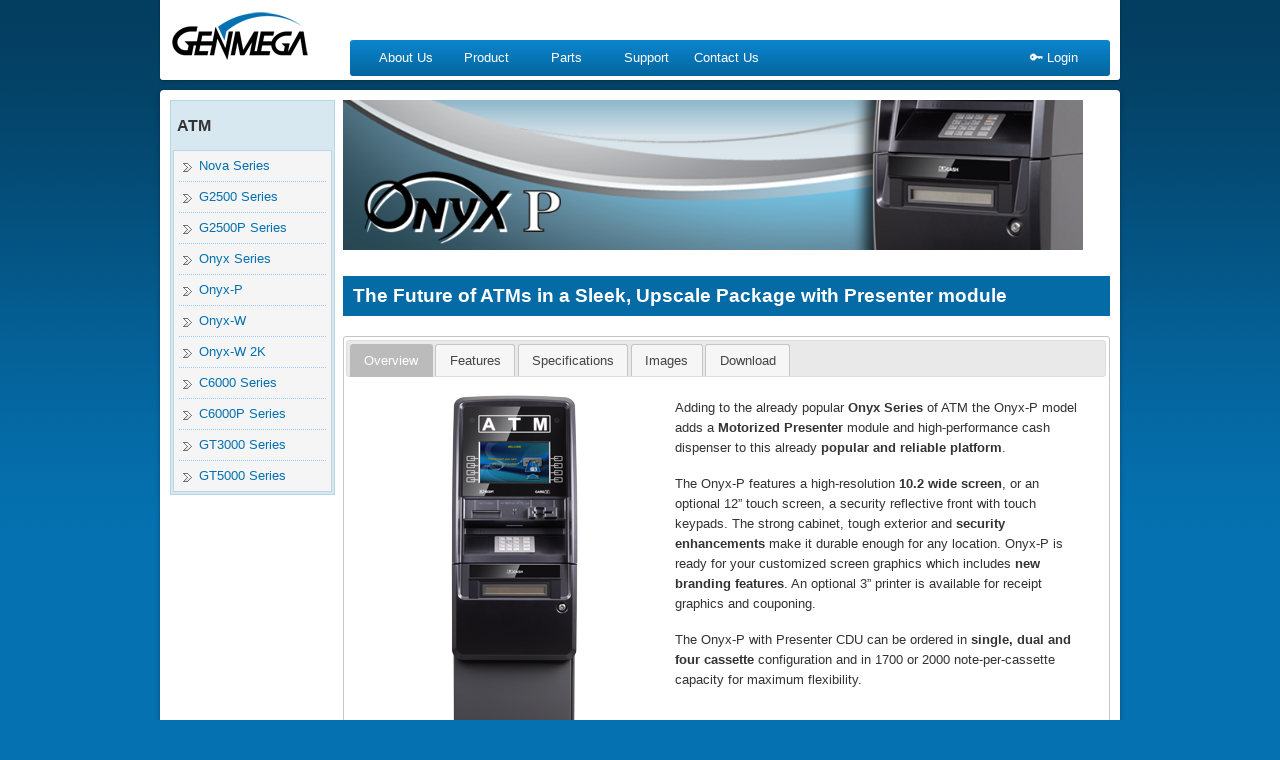

--- FILE ---
content_type: text/html; charset=utf-8
request_url: http://genmega.com/Product/OnyxP.aspx
body_size: 15616
content:

<!DOCTYPE html>
<html>
<head id="ctl00_ctl00_Head1"><title>
	Genmega - ATM Kiosk
</title><meta charset="utf-8" /><meta http-equiv="x-ua-compatible" content="IE=edge" /><meta name="viewport" content="width=device-width, initial-scale=1.0, maximum-scale=1.0, user-scalable=no" /><meta name="description" content="ATM and KIOSK retail sales." /><meta name="keywords" content="ATM, KIOSK, EPP, MCR" />
    <!-- Google Tag Manager -->
    <script>(function (w, d, s, l, i) {
            w[l] = w[l] || []; w[l].push({
                'gtm.start':
                    new Date().getTime(), event: 'gtm.js'
            }); var f = d.getElementsByTagName(s)[0],
                j = d.createElement(s), dl = l != 'dataLayer' ? '&l=' + l : ''; j.async = true; j.src =
                    'https://www.googletagmanager.com/gtm.js?id=' + i + dl; f.parentNode.insertBefore(j, f);
        })(window, document, 'script', 'dataLayer', 'GTM-56QHRG7M');</script>
    <!-- End Google Tag Manager -->

    <script src="/js/jquery/jquery-3.3.1.js" type="text/javascript"></script>
    <link href="/js/jqueryui/1_12_1/jquery-ui.css" rel="stylesheet" type="text/css" />
    <script src="/js/jqueryui/1_12_1/jquery-ui.js" type="text/javascript"></script>

    <link rel="stylesheet" type="text/css" href="/css/theme_genmega.css?v=20250916" /><link rel="stylesheet" type="text/css" media="all" href="/css/default.css?v=20240425" /><link href="/css/AspTheme/WhiteChromeGridView.css" rel="stylesheet" type="text/css" />
    <script type="text/javascript" src="/js/site-utils.js?v=20240501"></script>
    <link rel="stylesheet" href="https://cdn.jsdelivr.net/npm/bootstrap-icons@1.11.3/font/bootstrap-icons.min.css" />
    <link rel="stylesheet" type="text/css" href="/css/products.css" />
    <style type="text/css">
        #content h1 {
            font-size: 1.4em;
            background: #056ba7;
            color: White;
            margin: 20px 0px 20px 0px;
            padding: 10px;
        }

        .tab-item {
            width: 760px;
            min-height: 400px;
        }

            .tab-item p {
                padding: 8px;
            }
    </style>
    <!-- InstanceBeginEditable name="head" -->


    
    <link rel="stylesheet" type="text/css" href="//cdn.jsdelivr.net/npm/slick-carousel@1.8.1/slick/slick.css" />
    <link rel="stylesheet" type="text/css" href="//cdn.jsdelivr.net/npm/slick-carousel@1.8.1/slick/slick-theme.css" />
    <style type="text/css">
        .slick-prev:before,
        .slick-next:before {
            color: black;
            font-size: 32px;
        }

        .slick-dots li button:before {
            font-size: 12px;
        }
    </style>

</head>
<body>
    <!-- Google Tag Manager (noscript) -->
    <noscript>
        <iframe src="https://www.googletagmanager.com/ns.html?id=GTM-56QHRG7M"
            height="0" width="0" style="display: none; visibility: hidden"></iframe>
    </noscript>
    <!-- End Google Tag Manager (noscript) -->
    <div id="page-wrap">
        <form name="aspnetForm" method="post" action="OnyxP.aspx" id="aspnetForm">
<div>
<input type="hidden" name="__VIEWSTATE" id="__VIEWSTATE" value="/wEPDwUKMTY1NDU2MTA1MmRke8ZhFOYBPSu56+iHUS3Jqwi6Idk=" />
</div>

<div>

	<input type="hidden" name="__VIEWSTATEGENERATOR" id="__VIEWSTATEGENERATOR" value="496FB9E6" />
</div>
            <!--#header-->
            <div id="header" style="display: flex;">
                <a href="/Default.aspx" title="Home" class="logo"></a>
                <div style="display: flex; flex-grow: 1; align-items: flex-end; justify-content: flex-end; flex-direction: column;">
                    <div style="padding: 8px 16px;">
                        
                    </div>
                    <div class="globalnav">
                        <div class="globalnav-item"><a href="/AboutUs/"><span>About Us</span></a></div>
                        <div class="globalnav-item"><a href="/Product/"><span>Product</span></a></div>
                        <div class="globalnav-item"><a href="/PartsStore/"><span>Parts</span></a></div>
                        <div class="globalnav-item"><a href="/Support/"><span>Support</span></a></div>
                        <div class="globalnav-item"><a href="/Contacts/"><span>Contact Us</span></a></div>
                        <div class="globalnav-space" style="flex: 1;"></div>
                        
                        <div id="ctl00_ctl00_GuestBlock" class="globalnav-item">
                            <a id="ctl00_ctl00_HyperLinkLogin" href="/User/Login.aspx"><span>🔑 Login</span></a>
                        </div>

                    </div>
                </div>
            </div>
            <div id="body">
                <div class="page">
                    
    <div class="sub-nav">
        <h1>ATM</h1>
        <ul>
            <li class="first-child"><a href="/Product/Nova.aspx">Nova Series</a></li>
            <li><a href="/Product/G2500.aspx">G2500 Series</a></li>
            <li><a href="/Product/G2500P.aspx">G2500P Series</a></li>
            <li><a href="/Product/Onyx.aspx">Onyx Series</a></li>
            <li><a href="/Product/OnyxP.aspx">Onyx-P</a></li>
            <li><a href="/Product/OnyxW.aspx">Onyx-W</a></li>
            <li><a href="/Product/OnyxW2K.aspx">Onyx-W 2K</a></li>
            <li><a href="/Product/C6000/Default.aspx">C6000 Series</a></li>
            <li><a href="/Product/C6000P/Default.aspx">C6000P Series</a></li>
            <li><a href="/Product/GT3000.aspx">GT3000 Series</a></li>
            <li><a href="/Product/GT5000.aspx">GT5000 Series</a></li>
        </ul>
    </div>
    <div id="content">
        
    <img src="/img/products/OnyxP/title.png" alt="Onyx Series"
        style="width: 740px; height: 150px;" />
    <h1>The Future of ATMs in a Sleek, Upscale Package with Presenter module</h1>
    <div id="tabs" style="min-height: 600px;">
        <ul>
            <li><a href="#tabs-overview">Overview</a></li>
            <li><a href="#tabs-features">Features</a></li>
            <li><a href="#tabs-spec">Specifications</a></li>
            <li><a href="#tabs-images">Images</a></li>
            <li><a href="#tabs-resources">Download</a></li>
        </ul>
        <div id="tabs-overview" class="tab-item">
            <img src="/img/products/OnyxP/OnyxP-front.png" style="float: left; margin: 0px 10px 10px 0px; width: 300px; height: 450px;"
                alt="" />
            <div>
                <p>
                    Adding to the already popular <strong>Onyx Series</strong> of ATM the
Onyx-P model adds a <strong>Motorized Presenter</strong> module and
high-performance cash dispenser to this already <strong>popular
and reliable platform</strong>.
                </p>

                <p>
                    The Onyx-P features a high-resolution <strong>10.2 wide
screen</strong>, or an optional 12” touch screen, a security
reflective front with touch keypads. The strong cabinet,
tough exterior and <strong>security enhancements</strong> make it
durable enough for any location. Onyx-P is ready for
your customized screen graphics which includes <strong>new
branding features</strong>. An optional 3” printer is available
for receipt graphics and couponing.
                </p>

                <p>
                    The Onyx-P with Presenter CDU can be ordered in <strong>single,
dual and four cassette</strong> configuration and in 1700 or
2000 note-per-cassette capacity for maximum flexibility.
                </p>
            </div>
            <div class="clear">
            </div>
        </div>
        <div id="tabs-features" class="tab-item">
            <img src="/img/products/OnyxP/OnyxP-side-L.png" alt=""
                style="float: left; margin: 0px 10px 10px 0px; width: 300px; height: 450px;" />
            <div style="float: right; width: 340px;">
                <h3>Topper</h3>
                <ul>
                    <li>Optional LED Topper Sign</li>
                    <li>Can accept custom inserts</li>
                </ul>
                <h3>Integrated Illuminated Sign</h3>
                <ul>
                    <li>High Visiblility LED Sign</li>
                    <li>Attract Customers</li>
                </ul>
                <h3>LCD Screen</h3>
                <ul>
                    <li>10.2 inch wide 32-bit color</li>
                    <li>Backlit TFT LCD panel</li>
                    <li>1280x800 Resolution</li>
                    <li>12 inch touch-screen (Optional)</li>
                    <li>Customizable Ad Screens</li>
                </ul>
                <h3>Printer</h3>
                <ul>
                    <li>56mm (2" standard)</li>
                    <li>80mm (3" optional)</li>
                    <li>Graphics Capable with 3"</li>
                </ul>
                <h3>PIN Entry Device</h3>
                <ul>
                    <li>16-key alphanumeric keypad</li>
                    <li>PCI Certified</li>
                    <li>Triple-DES (TDES) compliant EPP</li>
                </ul>
                <h3>Communication</h3>
                <ul>
                    <li>56Kb Internal Model</li>
                    <li>TCP/IP Ethernet - SSL</li>
                </ul>
                <h3>Controller</h3>
                <ul>
                    <li>Cortex-A9 Dual Core Processor</li>
                    <li>1GB RAM (DDR3)</li>
                    <li>512MB NAND Flash</li>
                    <li>Windows CE&trade; 7.0</li>
                </ul>
                <h3>Card Reader</h3>
                <ul>
                    <li>DIP Type card reader</li>
                    <li>EMV Optional</li>
                </ul>
                <h3>ADA</h3>
                <ul>
                    <li>Voice Guidance</li>
                    <li>Lighted Transaction Guidance</li>
                    <li>Accessible Keypad Layout</li>
                </ul>
                <h3>Security</h3>
                <ul>
                    <li>UL291 Business Hours Vault</li>
                    <li>Electronic Locks</li>
                    <li>A series Lock</li>
                    <li>Kaba MasCencon Locks</li>
                </ul>
                <h3>Cash Dispenser</h3>
                <ul>
                    <li>Up to 4 x 2000 Note Removable Cassette (HPCDU)</li>
                </ul>
            </div>
            <div class="clear">
            </div>
        </div>
        <div id="tabs-spec" class="tab-item" style="display: flex;">
            <img src="/img/products/OnyxP/OnyxP-side-R.png" alt="" style="float: left; margin: 0px 10px 10px 0px; width: 300px; height: 450px;" />
            <div>
                <h3>Dimensions without packing</h3>
                <ul>
                    <li>Height : 56.3"</li>
                    <li>Width : 15.8"</li>
                    <li>Depth : 22.2"</li>
                    
                </ul>
                <h3>Dimensions with packing</h3>
                <ul>
                    <li>Height : 62.8"</li>
                    <li>Width : 18.7"</li>
                    <li>Depth : 26.7"</li>
                    <li>Weight with HPCDU : 248 lbs</li>
                </ul>
                <h3>Power Requirements</h3>
                <ul>
                    <li>110/220 VAC ±10%, 50/60 Hz, 145 Watts</li>
                </ul>
                <h3>Temperature Requirements</h3>
                <ul>
                    <li>In storage: 32°F - 104°F (0°C ~ 49°C)</li>
                    <li>While operating: 45°F - 95°F (5°C ~ 35°C)</li>
                </ul>
                <h3>Allowable Humidity</h3>
                <ul>
                    <li>In storage : 10% < RH < 90%, non-condensed</li>
                    <li>While operating : 15% < RH < 85%, non-condensed</li>
                </ul>
            </div>
            <div class="clear">
            </div>
        </div>
        <div id="tabs-images" class="tab-item">
            <div class="slider" style="margin: 30px;" data-slick='{"slidesToShow": 1, "slidesToScroll": 1}'>
                <div style="display: flex; justify-content: center;">
                    <img src="/img/products/OnyxP/gallery/OnyxP-front.png" alt="" />
                </div>
                <div style="display: flex; justify-content: center;">
                     <img src="/img/products/OnyxP/gallery/OnyxP-side-L.png" alt="" />
                </div>
                <div style="display: flex; justify-content: center;">
                   <img src="/img/products/OnyxP/gallery/OnyxP-side-R.png" alt="" />
                </div>
                <div style="display: flex; justify-content: center;">
                    <img src="/img/products/OnyxP/gallery/OnyxP-front2.png" alt="" />
                </div>
                <div style="display: flex; justify-content: center;">
                    <img src="/img/products/OnyxP/gallery/OnyxP1.png" alt="" />
                </div>
            </div>
        </div>
        <div id="tabs-resources" class="tab-item">
            <ul>
                <li><a href="/brochures/Genmega_Onyx-P_Brochure.pdf">Onyx-P Brochure</a></li>
                
            </ul>
        </div>
    </div>
    <script type="text/javascript" src="//cdn.jsdelivr.net/npm/slick-carousel@1.8.1/slick/slick.min.js"></script>
    <script type="text/javascript">
        var initializedSlider = false;
        $(document).ready(function () {
            $("#tabs").tabs({
                activate: function (event, ui) {
                    if (initializedSlider == false && ui.newPanel[0].id == "tabs-images") {
                        $(".slider").slick({
                            dots: true,
                            speed: 500,
                            autoplay: false,
                            autoplaySpeed: 2000
                        });
                        initializedSlider = true;
                    }
                }
            });
        });
    </script>

    </div>

                </div>
                <!-- #body -->
            </div>
            <!--#footer-->
            <div id="footer" style="display: block;">
                <div id="links" style="display: flex; gap: 12px; padding: 12px 0px;">
                    <a href="https://www.facebook.com/Genmegainc" target="_blank"><i class="bi bi-facebook" style="font-size: 24pt; color: white;"></i></a>
                    <a href="https://www.instagram.com/genmega.official" target="_blank"><i class="bi bi-instagram" style="font-size: 24pt; color: white;"></i></a>
                    <a href="https://twitter.com/genmega" target="_blank"><i class="bi bi-twitter-x" style="font-size: 24pt; color: white;"></i></a>
                    <a href="https://www.youtube.com/@genmega.official" target="_blank"><i class="bi bi-youtube" style="font-size: 24pt; color: white;"></i></a>
                    <a href="https://www.linkedin.com/company/genmega" target="_blank"><i class="bi bi-linkedin" style="font-size: 24pt; color: white;"></i></a>
                </div>
                <p id="copyright">
                    &copy;2025 Genmega, INC. All Rights Reserved.
                </p>
            </div>
        </form>
    </div>
    <!-- #page-wrap -->
    
</body>
</html>


--- FILE ---
content_type: text/css
request_url: http://genmega.com/css/theme_genmega.css?v=20250916
body_size: 23926
content:
@import url("card.css");

:root {
    --color-dark: #333333;
    --color-light: #f8f9fa;
    /*--color-primary: #0571b0;*/
    --color-primary: var(--color-dark);
    --color-secondary: #999999;
    --color-success: var(--color-dark);
    --color-warning: #ffc107;
    --color-danger: #dc3545;
    --color-bg-warning: #ffc107;
    --color-bg-danger: #f8d7da;
}

*, *::before, *::after {
    box-sizing: border-box;
}

body {
    font-family: Tahoma,Helvetica,Geneva,Arial;
    font-size: 10pt;
    line-height: 1.5em;
    background-image: url(/img/template_v1/bg_html.png);
    background-repeat: repeat-x;
    background-position: left top;
    height: 100%;
    background-color: #0571b0;
    color: var(--color-primary);
}



/*------------------------------------------
	Reset (from the Yahoo UI Library)
------------------------------------------*/

body, div, dl, dt, dd, ul, ol, li, pre, form, textarea, p, blockquote, th, td {
    margin: 0;
    padding: 0;
}

h1, h2, h3, h4, h5, h6 {
    /*    margin: 0;
    padding: 0;*/
}

input {
}

    input[type="checkbox"] {
        vertical-align: bottom;
    }

    input[type="submit"] {
        padding: 4px 8px;
    }

    input[type="text"], input[type="password"], select, textarea {
        padding: 0.2rem 0.75rem;
        /*font-size: 1rem;*/
        font-weight: 400;
        line-height: 1.5;
        border: 1px solid #d0d0d0;
        border-radius: 0.375rem;
    }

select {
    padding: 0.4rem 0.75rem;
}

select, option {
}

/*table{border-collapse:collapse;border-spacing:0;}*/
img {
    border: 0;
}

address, caption, cite, code, dfn, em, strong, th, var {
    font-style: normal;
    font-weight: normal;
}

ol, ul {
    list-style: none;
}

caption, th {
    text-align: left;
}

h1, h2, h3, h4, h5, h6 {
    font-style: normal;
    margin-block-start: 0.83em;
    margin-block-end: 0.83em;
}

h6 {
    font-size: 1.0em;
}

h5 {
    font-size: 1.1em;
}

h4 {
    font-size: 1.2em;
}

h3 {
    font-size: 1.3em;
}

h2 {
    font-size: 1.4em;
}

h1 {
    font-size: 1.5em;
}

q:before, q:after {
    content: '';
}

abbr, acronym {
    border: 0;
}

/*------------------------------------------
  Base
------------------------------------------*/

a {
    outline: none;
    text-decoration: none;
}

    a:link {
        color: #0571b0;
        text-decoration: none;
    }

    a:visited {
        color: #0571b0;
        text-decoration: none;
    }

    a:hover {
        color: green;
        /*text-decoration: underline;*/
    }

    a:active {
        color: #0571b0;
        text-decoration: none;
    }

    a.otherLink:link {
        color: blue;
        text-decoration: none;
    }

    a.otherLink:visited {
        color: blue;
        text-decoration: none;
    }

    a.otherLink:hover {
        color: green;
        text-decoration: underline;
    }

    a.otherLink:active {
        color: blue;
        text-decoration: none;
    }

em {
    font-style: italic;
}

strong {
    font-weight: bold;
}

fieldset {
    border-color: #999;
    border-width: 1px;
    border-style: solid;
    border-radius: 3px;
    padding: 1em 1em;
}

    fieldset legend {
        border-style: solid;
        border-width: 1px;
        border-color: #999;
        border-radius: 3px;
        margin-bottom: 5px;
        margin-left: 10px;
        padding-left: 20px;
        padding-right: 20px;
        padding-top: 2px;
        padding-bottom: 2px;
        font-weight: bold;
        background-color: #FFFCEA;
    }

label {
}

/*------------------------------------------
  Global Reusable Classes
------------------------------------------*/

.hide {
    display: none !important;
}

.center {
    text-align: center;
}

.clear {
    clear: both;
    height: 1px;
    display: block;
    margin-bottom: -1px;
}

/*------------------------------------------
	Structure
-----------------------#19191a------------*/


#page-wrap {
    width: 960px;
    margin: 0 auto;
}

.wrap {
    /*  width: 940px;
    margin: 0 auto;
    text-align: left;
    border: solid 1px red;*/
}

/*------------------------------------------
	Header
------------------------------------------*/

#header {
    background: #ffffff;
    padding: 0px 10px;
    height: 80px;
    margin-bottom: 10px;
    box-shadow: rgba(0,0,0,0.3) 0 1px 3px;
    border-radius: 0px 0px 3px 3px;
}


    #header .logo {
        background: url(/img/home/genmega_logo.png);
        width: 140px;
        height: 60px;
    }

    #header a.logo:active {
        margin: 2px 0 -1px 0;
    }

    #header .nav {
        position: absolute;
        right: 0px;
        bottom: 0px;
        /*float: right;*/
        /*width: 700px;*/
        margin: 0px 0px 0px 0px;
        /*border: solid 1px red;*/
    }

        #header .nav li {
            float: left;
            display: inline;
        }

            #header .nav li a {
                display: block;
                float: left;
                height: 38px;
                margin-right: 0px;
                width: 130px;
                background: url(/img/mainmenu.png);
                text-indent: -9000px;
                opacity: .8;
                -webkit-transition: opacity .2s linear;
            }

            #header .nav li.selected a {
                opacity: 1;
            }

            #header .nav li.product a {
                background-position: 0 0;
            }

            #header .nav li.part a {
                background-position: -130px 0;
            }

            #header .nav li.partner a {
                background-position: -260px 0;
            }

            #header .nav li.support a {
                background-position: -390px 0;
            }

            #header .nav li.news a {
                background-position: -520px 0;
            }

            #header .nav li.corporate a {
                background-position: -650px 0;
            }

            #header .nav li a:hover {
                opacity: .9;
            }

            #header .nav li.product a:hover {
                background-position: 0 -38px;
            }

            #header .nav li.part a:hover {
                background-position: -130px -38px;
            }

            #header .nav li.partner a:hover {
                background-position: -260px -38px;
            }

            #header .nav li.support a:hover {
                background-position: -390px -38px;
            }

            #header .nav li.news a:hover {
                background-position: -520px -38px;
            }

            #header .nav li.corporate a:hover {
                background-position: -650px -38px;
            }

            /*
#header .nav li.product a:hover { background-position: 0 -38px; } 
#header .nav li.partner a:hover { background-position: -100px -38px; } 
#header .nav li.support a:hover { background-position: -200px -38px; } 
#header .nav li.corporate a:hover { background-position: -300px -38px; } 
#header .nav li.partner-home a:hover { background-position: -400px -38px; } 
*/
            #header .nav li a:active {
                opacity: 1;
            }

            #header .nav li.product a:active {
                background-position: 0 -76px;
            }

            #header .nav li.part a:active {
                background-position: -130px -76px;
            }

            #header .nav li.partner a:active {
                background-position: -260px -76px;
            }

            #header .nav li.support a:active {
                background-position: -390px -76px;
            }

            #header .nav li.news a:active {
                background-position: -520px -76px;
            }

            #header .nav li.corporate a:active {
                background-position: -650px -76px;
            }


.globalnav {
    display: flex;
    width: 760px;
    background: linear-gradient(0deg, rgba(4,102,158,1) 0%, rgba(7,116,180,1) 45%, rgba(11,134,206,1) 100%);
    border-radius: 3px;
    margin-bottom: 4px;
    padding: 0px 16px;
}

    .globalnav .globalnav-item {
        display: flex;
        justify-content: center;
        align-items: center;
        min-width: 80px;
        padding: 8px 8px;
    }

        .globalnav .globalnav-item:hover {
            background: url(/img/globalnav-hover.png) repeat-x 0 0;
            text-decoration: none;
            cursor: pointer;
        }

    .globalnav a {
        /*font-weight: bold;*/
        color: White;
        /*font-size: 1.1em;*/
    }

    .globalnav .globalnav-space {
    }

/*------------------------------------------
	Body
------------------------------------------*/

#body {
    /*background-position: #fff;*/
    /*width: 960px;*/
    padding: 10px;
    background: #fff; /**border:1px solid #333333;*/ /**border-color: #e5e5e5 #dbdbdb #d2d2d2;*/ /* IEs */
    -moz-box-shadow: rgba(0,0,0,0.6) 0 1px 4px;
    -moz-border-radius: 4px;
    -webkit-border-radius: 4px;
    -webkit-box-shadow: rgba(0,0,0,0.3) 0 1px 4px;
}

/*------------------------------------------
	Footer
------------------------------------------*/

#footer {
    /*border-top: 5px solid #c0c0c8;*/
    padding: 0px 15px 20px 15px;
    min-width: 940px;
    width: 940px;
    clear: both;
    color: #565656;
    text-align: left;
}


/* Company Promos */

#company-promos {
    float: left;
    display: block;
    margin-bottom: 20px;
}

    #company-promos li {
        background: url(/img/template/company_promo_bg.png) no-repeat 0 0;
        width: 200px;
        padding: 0 10px;
        float: left;
        display: inline;
        margin-left: 20px;
        text-align: center;
    }

        #company-promos li:hover {
            background-position: 0 -180px;
        }

        #company-promos li:first-child {
            margin-left: 0;
        }

        #company-promos li a {
            font-size: 11px;
            color: #777;
            display: block;
            padding-top: 84px;
            height: 96px;
            text-shadow: #222 0 -1px 0;
        }

            #company-promos li a:hover {
                color: #999;
            }

            #company-promos li a img {
                margin-top: -184px;
                margin-bottom: 10px;
                display: block;
                border: solid 1px red;
            }

            #company-promos li a br {
                display: none;
            }

            #company-promos li a strong {
                color: #fff;
                display: block;
                width: 200px;
                height: 20px;
                text-indent: -9000px;
                opacity: .7;
                -webkit-transition: opacity .2s linear;
            }

            #company-promos li a:hover strong {
                opacity: 1;
            }

/* Copyright */

#footer #copyright {
    font-size: 10px;
    text-transform: uppercase;
    color: #aaa;
}

#sub-header {
    display: block;
    color: White;
    background-color: #333333;
    padding: 8px 16px;
    font-size: 1.4em;
    font-weight: bold;
    margin-bottom: 8px;
}


#sub-block {
    /*    margin: 10px 0px 0px 0px;*/
    height: 150px;
    /*background-color: #eee;*/
}

/* total width 190px */
.sub-nav {
    align-self: flex-start;
    background-color: #d8e8f1;
    padding: 2px;
    margin-right: 8px;
    border: 1px solid #B9D6E6; /*border: 3px solid #d8e8f1;*/
    width: 192px;
}

    .sub-nav h1 {
        font-size: 1.2em;
        font-weight: bold;
        padding: 0px 4px;
    }

    .sub-nav ul {
        background-color: #f5f5f5;
        padding: 0px;
        margin: 0px;
        border: 1px solid #B9D6E6;
        /*border: solid 1px blue;*/
    }

        .sub-nav ul li.first-child {
            border-style: none;
        }

        .sub-nav ul li {
            background-position: 4px 12px;
            background-image: url(/img/common/b2.gif); /*border-top: dotted 1px #3399FF;*/
            margin: 0px 5px 0px 5px;
            padding: 5px 5px 5px 20px;
            border-top: dotted 1px #99CCFF;
            background-repeat: no-repeat;
        }


#content {
    flex: 1;
    padding: 0px 0px 10px 0px;
    margin: 0px;
}

.properties {
}

    .properties .label {
        text-align: right;
    }

div.boxtop {
    background-color: Transparent;
    background: url(/img/template_v1/mainboxtop.png);
    min-width: 970px;
    width: 970px;
    height: 10px;
}

div.boxcontent {
    margin: 0px;
    padding: 0px 5px 0px 5px;
    background: url(/img/template_v1/bg.png);
    /*background-color:Transparent;*/
    min-width: 960px;
    width: 960px;
    /*border: solid 1px red;*/
}

div.boxbottom {
    background-color: Transparent;
    background: url(/img/template_v1/mainboxbottom.png);
    min-width: 970px;
    width: 970px;
    height: 10px;
    /*border: solid 1px red;*/
}

.box_light {
    margin: 0px;
    padding: 10px;
    border: 3px solid #0571b0;
    -webkit-border-radius: 10px;
    -moz-border-radius: 10px;
}

td.label {
    text-align: right;
    font-weight: bold;
    color: #555;
    vertical-align: top;
    padding: 4px 8px 4px 0px;
    white-space: nowrap;
    vertical-align: top;
}

td.value {
    padding: 4px 0px;
    vertical-align: middle;
}

.roundbox {
    border: solid 1px #999;
    border-radius: 5px;
    -webkit-border-radius: 5px;
    -moz-border-radius: 5px;
    padding: 10px;
}

    .roundbox h2 {
        border-bottom: solid 1px #999;
        margin-bottom: 5px;
        padding-bottom: 5px;
    }

.label {
    text-align: right;
}

.subtotal {
    color: Red;
    font-size: 1.4em;
}

.item_highlight {
    padding-left: 40px;
}

    .item_highlight ul {
        list-style-type: circle;
    }

        .item_highlight ul li {
            padding: 3px;
            /*font-size: 1.1em;*/
        }


/* order status with backgroud color */
.status_hold {
    background-color: Red;
    color: White;
}

.status_canceled {
    background-color: #CC0000;
    color: White;
}

.status_entered {
    background-color: Blue;
    color: White;
}

.status_production {
    background-color: Green;
    color: White;
}

.status_shipped {
    background-color: #9933FF;
    color: White;
}

.status_invoiced {
    background-color: Black;
    color: White;
}

.status_closed {
    background-color: Black;
    color: White;
}

.status_backorder {
    background-color: Red;
    color: White;
}

.status_unknown {
    background-color: Red;
    color: White;
}

/* order status with only text color */
.status_color_hold {
    color: Red;
}

.status_color_canceled {
    color: Red;
}

.status_color_entered {
    color: #0033CC;
}

.status_color_production {
    color: Green;
}

.status_color_shipped {
    color: #9933FF;
}

.status_color_invoiced {
    color: Black;
}

.status_color_closed {
    color: Black;
}

.status_color_backorder {
    color: Red;
}

.status_color_unknown {
    color: Red;
}


.order_summary_list {
}

    .order_summary_list .page_num {
        display: inline-block;
        padding: 3px;
        text-align: center;
        border: solid 1px #d0d0d0;
        width: 20px;
    }

    .order_summary_list .current_page_num {
        border: solid 1px #666666;
        background-color: #d0d0d0;
    }

.order_summary_item {
    width: 100%;
    border: solid 1px #d0d0d0;
    margin-bottom: 1em;
}

    .order_summary_item th {
        padding: 5px;
        font-size: 1.2em;
        background-color: #f0f0f0;
        border-bottom: solid 1px #d0d0d0;
        font-weight: bold;
    }

        .order_summary_item th.order_status {
            text-align: right;
            padding-right: 10px;
        }

table td.value {
    vertical-align: top;
}


table.label_value {
}

/* orderview */
#orderview {
}

    #orderview h2 {
        font-size: 1.1em;
        margin: 0px;
        padding: 4px 8px;
        border-style: none;
    }

    #orderview table td.box {
        padding: 0px;
        margin: 0px;
        vertical-align: top;
        border: solid 1px #d0d0d0;
    }

        #orderview table td.box h2 {
            background-color: #f0f0f0;
        }

#product-config dt, #product-cnfig dl {
    display: block;
    /*
    padding: 0px;
    margin: 0px;
    */
}

#product-config .product-img {
    width: 260px;
    float: left;
    height: 400px;
}

#product-config .feature-content {
    float: right;
    width: 600px;
    margin-right: 10px;
    *margin-right: 20px;
    background: url("/img/store/config_product_gradient.gif") no-repeat 0 100%;
}

    #product-config .feature-content dl {
        background: url("/img/store/config_product_body.gif") repeat-y;
    }

    #product-config .feature-content dt {
        padding-top: 7px;
        padding-right: 10px;
        padding-bottom: 7px;
        padding-left: 10px;
        background-color: transparent;
        background-image: url("/img/store/config_product_top.gif");
        background-repeat: repeat;
        background-attachment: scroll;
        background-position: 0pt 0pt;
        background-clip: border-box;
        background-origin: padding-box;
        background-size: auto auto;
    }

    #product-config .feature-content .xs {
        display: none;
    }

    #product-config .feature-content fieldset {
        display: inline-block;
        padding: 0px;
        margin: 0px;
        border-style: none;
    }

#product-config .feature-overview div {
    width: 80%;
}

#product-config .feature-overview p {
    padding: 0px;
    margin: 0px;
}

#product-config .feature-overview {
    display: none;
    /*display: block;*/
    padding-top: 0pt;
    padding-right: 5px;
    padding-bottom: 10px;
    padding-left: 10px;
    background-color: transparent;
    background-image: url("/img/store/config_product_overview.gif");
    background-repeat: repeat-y;
    background-attachment: scroll;
    background-position: 0% 0%;
    background-clip: border-box;
    background-origin: padding-box;
    background-size: auto auto;
    /*border: solid 1px red;*/
}

    #product-config .feature-overview .content {
        display: none;
    }

#product-config .feature-content .more {
    display: inline-block;
    float: right;
    width: 17%;
    margin-top: -26px;
    margin-right: 10px;
    margin-bottom: 0pt;
    margin-left: 0pt;
    text-align: right;
}

#product-config .feature-detail {
    display: none;
    border: solid 1px red;
    padding-top: 0pt;
    padding-right: 10px;
    padding-bottom: 10px;
    padding-left: 10px;
}

#product-config .disclosure-content {
    height: auto;
    margin: 0px;
    padding: 0px;
    display: inline-block;
    overflow-x: hidden;
    overflow-y: hidden;
    border-bottom-width: 1px;
    border-bottom-style: solid;
    border-bottom-color: #cccccc;
    display: none;
    /*border: solid 1px red;*/
}

    #product-config .disclosure-content p {
        padding: 10px;
        margin: 0px;
    }

    #product-config .disclosure-content ul {
        list-style-type: circle;
        list-style-position: outside;
        margin-left: 30px;
    }

#product-config ul.feature-select {
    padding-bottom: 14px;
    background-color: transparent;
    background-image: url("/img/store/config_product_bottom.gif");
    background-repeat: no-repeat;
    background-attachment: scroll;
    background-position: 0pt 100%;
    background-clip: border-box;
    background-origin: padding-box;
    background-size: auto auto;
}

#product-config .feature-select li, #product-config div.feature-select {
    display: inline-block;
    clear: both;
    padding-top: 3px;
    padding-right: 16px;
    padding-bottom: 4px;
    padding-left: 16px;
    background-color: transparent;
    background-image: url("/img/store/config_product_body.gif");
    background-repeat: repeat-y;
    background-attachment: scroll;
    background-position: 0% 0%;
    background-clip: border-box;
    background-origin: padding-box;
    background-size: auto auto;
}

div.ui-datepicker {
    font-size: 8pt;
}

.ui-button {
    padding-top: 0.6em;
    padding-right: 1.5em;
    padding-bottom: 0.6em;
    padding-left: 1.5em;
    /*padding: 10px 32px 10px 32px;*/
}

    .ui-state-active,
    .ui-widget-content .ui-state-active,
    .ui-widget-header .ui-state-active,
    a.ui-button:active,
    .ui-button:active,
    .ui-button.ui-state-active:hover {
        border: 1px solid #bbb;
        background: #bbb;
        font-weight: normal;
        color: #ffffff;
    }

.group-box {
    margin-top: 10px;
}

.form .panel {
    position: relative;
    margin: 5px 5px 5px 0px;
    padding: 0px;
    border: 1px solid #e0e0e0;
}

    .form .panel h3 {
        background-color: #e0e0e0;
        color: #333;
        padding: 5px 20px;
        margin: 0px 0px 0px 0px;
        font-size: 1.1em;
    }

.page {
    display: flex;
}

div.box {
    padding: 4px;
    margin: 0px;
    vertical-align: top;
    border: solid 1px #d0d0d0;
}

div.round-box {
    border-radius: 3px;
}

div.highlight-box {
    border: solid 3px var(--color-bg-warning);
}

div.box h2 {
    background-color: #d0d0d0;
}

div.box .h2 {
    background-color: #d0d0d0;
}

div.important-msg-box {
    border: solid 1px #f5c6cb;
    border-radius: 3px;
    padding: 16px;
    color: var(--color-danger);
    background-color: var(--color-bg-danger);
}

div.info-msg-box {
    border: solid 3px var(--color-bg-warning);
    border-radius: 3px;
    padding: 16px;
}

.form-block {
    display: table;
}

.form-row {
    display: table-row;
}

    .form-row label {
        display: table-cell;
        text-align: right;
        vertical-align: middle;
        padding-right: 4px;
        font-weight: bold;
    }

    .form-row .value {
        vertical-align: central;
        padding-top: 3px;
        padding-bottom: 3px;
    }

.form-label {
    display: inline-block;
    margin-bottom: 0.5rem;
    margin-top: 1rem;
}

.form-control {
    display: block;
    width: 100%;
    padding: 0.2rem 0.75rem;
    font-size: 1rem;
    font-weight: 400;
    line-height: 1.5;
    border: 1px solid #d0d0d0;
    border-radius: 0.375rem;
}


/*
    New Form UI
*/
.form-container {
    display: grid;
    grid-template-columns: auto 1fr;
    gap: .25rem .75rem;
    align-items: center;
    /*margin: 0 auto;*/
    /*padding: 1rem 0px;*/
    /*    
    background-color: white;
    border-radius: 8px;
    box-shadow: 0 4px 12px rgba(0,0,0,0.08);
    */
}

    .form-container > label {
        font-weight: bold;
        color: #555;
        justify-self: end; /* 라벨을 오른쪽 정렬 */
    }

    .form-container > div {
        width: 100%;
    }

    /* 이전과 동일한 input 스타일 */
    .form-container > input {
        /*        padding: 10px 14px;
        border: 1px solid #ccc;
        border-radius: 5px;
        font-size: 1rem;*/
    }


.button {
    min-width: 80px;
}


--- FILE ---
content_type: text/css
request_url: http://genmega.com/css/default.css?v=20240425
body_size: 366
content:
@import 'store.css';
@import 'store_parts.css';
@import 'store_products.css';

/* 12-column 960.gs grid overlay */

/*#grid{
    background: url(/img/template/grid.png) 50% 0;
    position: absolute;
    width: 100%;
    height: 2500px;
    min-width: 960px;
    top: 0;
    z-index: 20;
    display: block;
    opacity: .4;
    display: none;
}
*/

--- FILE ---
content_type: text/css
request_url: http://genmega.com/css/AspTheme/WhiteChromeGridView.css
body_size: 2206
content:
/*GridViewCSS White Chrome Style*/
.GridViewStyle
{
    table-layout: auto;
    border-collapse: collapse;
    border:#d0d0d0 1px solid;
}

.GridViewStyle caption
{
	padding: 5px;
	background-color: #f0f0f0;
	color: White;
	font-weight: bold;
	border-top: solid 1px #d0d0d0;
	border-left: solid 1px #d0d0d0;
	border-right: solid 1px #d0d0d0;
}

/*Header and Pager styles*/
.HeaderStyle
{
	/*background-color: #d4d4d4;*/
	background-color: #f0f0f0;
	border-bottom: solid 1px #d0d0d0;
}

.FooterStyle
{
	background-color: #f0f0f0;
	border-top: solid 1px #d0d0d0;
}

.PagerStyle /*Common Styles*/
{
    /*background-image: url(Images/HeaderWhiteChrome.jpg);
    background-position:center;
    background-repeat:repeat-x;
	*/
    background-color:#fff;
	border-bottom:solid 1px #d0d0d0;
}

.HeaderStyle th
{
    padding: 5px 10px 5px 10px;
    color: #333;
}

.HeaderStyle th a
{
	font-weight: bold;
}

.HeaderStyle a
{
    text-decoration:none;
    color:#333;
    display:block;
    text-align:left;
    font-weight:normal;
}

.PagerStyle table
{
    text-align:center;
    margin:auto;
}

.PagerStyle table td
{
    border:0px;
}

.PagerStyle td
{
    border-top: #d0d0d0 1px solid;
    padding: 5px;
}

.PagerStyle td a
{
    color:#333;
    text-decoration:none;
    padding:2px 10px 2px 10px;
}

.PagerStyle span
{
    font-weight:bold;
    color:#333;
    text-decoration:none;
    padding:2px 10px 2px 10px;
}

/*RowStyles*/
.RowStyle > td, .AltRowStyle > td, .AltRowStyle2 > td, .SelectedRowStyle > td, .EditRowStyle > td, .HilightRowStyle > td /*Common Styles*/
{
	padding: 3px 5px 3px 5px;
    border-right: solid 1px #d0d0d0;
}
tr.RowStyle
{
    background-color:#fff;
}
tr.AltRowStyle
{
    background-color: #E4E4E4;
}
tr.AltRowStyle2
{
    background-color: #F0F0F0;
}

tr.SelectedRowStyle
{
    background-color:#FF9;
}

tr.HilightRowStyle
{
	background-color: #66CCFF;
}

.EmptyRowStyle td
{
	/*padding: 20px;*/
	text-align: center;
}

/*
.GridViewStyle tr:hover
{
	background-color: #B0E6FF;
}
*/

.FooterStyle > td
{
	padding: 3px 5px 3px 5px;
}


--- FILE ---
content_type: text/css
request_url: http://genmega.com/css/products.css
body_size: 525
content:
#products h1
{
    color: #056ba7;
    background-color: Transparent;
    font-size: 1.6em; font-weight: bold; 
    margin: 15px;
}

#products h2
{
    color: #056ba7;
    font-size: 1.4em; font-weight: bold; 
    margin: 10px;
}

#products h3
{
    color: #056ba7;
    font-size: 1.2em; font-weight: bold; 
    margin: 5px;
}

#products #tabs-features h3, #tabs-spec h3
{
    font-weight: bold;
    margin-top: 20px;
}

#products  #tabs-features ul, #tabs-spec ul
{
    padding-left: 20px;
}


--- FILE ---
content_type: text/css
request_url: http://genmega.com/css/store.css
body_size: 7410
content:
#store #content
{
    width: 940px;
}

/* .order_summary */
.order_summary
{
    border: 1px solid #666666;
    margin: 15px 0px 15px 0px;
}

.order_summary h3
{
    margin: 2px 20px 2px 20px;
    font-size: 10pt;
    color: White;
    border-style: none;
}

.order_summary ul
{
    list-style-type: none;
    margin: 5px;
}

.order_summary ul li
{
    padding: 2px;
}

.order_summary ul li strong
{
    display: inline-block;
    text-align: right;
    width: 140px;
    padding-right: 5px;
}

.order_summary .basic
{
    width: 400px;
    vertical-align: top;
}

.order_summary .shipping
{
    width: 400px;
    vertical-align: top;
}

/* .order_header */
.order_header
{
    border: solid 1px #888888;
    /*font-size: 8pt;*/
}

.order_header h3
{
    font-size: 10pt;
    margin: 0px;
    padding: 2px;
    text-align: center;
}

.order_header table
{
    /*width: 100%;*/
}

.order_header ul
{
    list-style-type: none;
    margin: 3px;
}

.order_header table td,.order_header table th
{
    vertical-align: top;
}

.order_header td.basic
{
    border-width: 1px;
    border-color: #666666;
    border-right-style: solid;
    padding: 2px;
}

.order_header td.shipping
{
    padding: 2px;
}

.order_header td.billing
{
    border-width: 1px;
    border-color: #666666;
    border-right-style: solid;
    padding: 2px;
}

.order_header table th
{
    background-color: #888888;
    color: #CCCCCC;
    font-weight: bold;
}

.order_header ul strong
{
    display: inline-block;
    width: 100px;
    text-align: right;
    padding-right: 5px;
}

.order_header ul li
{
    padding: 2px 0px 2px 0px;
}

/* .order_items */
.order_items
{
    border: 1px solid #d0d0d0;
}

table.order_items
{
    width: 100%;
    border-collapse: collapse;
}

table.order_items thead tr th
{
    background-color: #d0d0d0;
    color: #333;
    padding: 4px;
}

table.order_items tbody td
{
    padding: 5px 5px 5px 5px;
    vertical-align: top;
}

.order_items td.description
{
    text-align: left;
    border-left:solid 1px #d0d0d0;
    border-top: solid 1px #d0d0d0;
}

.order_items td.itemno
{
    text-align: center;
    border-top: solid 1px #d0d0d0;
}

.order_items td.quantity
{
    background-color: #f0f0f0;
    text-align: center;
    border-left: solid 1px #d0d0d0;
    border-top: solid 1px #d0d0d0;
}

.order_items td.rate
{
    background-color: #f0f0f0;
    text-align: right;
    border-left: solid 1px #d0d0d0;
    border-top: solid 1px #d0d0d0;
}

.order_items td.amount
{
    background-color: #f0f0f0;
    text-align: right;
    border-left: solid 1px #d0d0d0;
    border-top: solid 1px #d0d0d0;
}

.order_items tfoot tr
{
    background-color: #f0f0f0;
    color: White;
}

.order_items tfoot tr th
{
    border-top: solid 1px #d0d0d0;
    padding: 5px;
}

.order_subitems
{
    margin: 10px;
    text-align: right;
}

.order_subitems table
{
    width: auto;
    font-size: 0.9em;
}

.order_subitems th
{
    color: Black;
    background-color: #eee;
    padding-left: 10px;
    padding-right: 10px;
}

.order_subitems td
{
    /*padding: 2px 2px 2px 10px;*/
    text-align: right;
}

.order_subitems .subitems_total
{
    border-top: solid 1px #999999; 
    font-weight: bold; 
    padding: 5px;
    color: Green;    
}

.order_items .grand_total
{
    font-weight: bold;
    text-align: right; 
    font-size: 1.2em;
    color: Green;    
}

ul.hantle_input_form
{
    list-style-type: none;
    font-size: 1em;
    line-height: 1.2em;
    margin: 0px;
    padding: 0px;
}

ul.hantle_input_form  li
{
    list-style-type: none;
    padding-top: 2px;
    padding-bottom: 2px;
    clear: both;
}

ul.hantle_input_form span.label
{
    width: 120px;
    float:left;
    text-align: right;
    margin-right: 6px;
    font-weight: bold;
}

ul.hantle_input_form .value
{
    /*
    float:left;
    display: inline;
    text-align: left;
    */
}

#store_part_products ul#partlist 
{
    list-style-type: none;
    margin: 0px;
    padding: 0px;
}

#store_part_products ul#partlist li.partitem
{
    position: relative;
    list-style-type: none;
    margin: 3px;
    padding: 5px;
    border: 2px solid #99CCFF;
    display: inline;
    float: left;
    width: 230px;
    height: 100px;
}

#store_part_products ul#partlist li.partitem .price
{
    position:absolute;
    right: 10px;
    top: 30px;
    color: Red;
    font-size: 1.5em;
}

#store_part_products ul#partlist li.partitem .itemno
{
    position:absolute;
    right: 10px;
    top: 10px;
    font-size: 0.8em;
}

#store_part_products ul#partlist li.partitem .overview
{
    /*font-size: 1.1em;*/
}

#store_part_products ul#partlist li.partitem img
{
    margin: 0px;
    padding: 5px;
    width: 55px;
    height: 55px;
}

#store_system_products #systemlist 
{
    display: flex;
    flex-wrap: wrap;
    gap: 8px;
    justify-content: space-between;
}

    #store_system_products #systemlist .systemitem {
        padding: 5px;
        border: 2px solid #99CCFF;
        width: 308px;
        /*height: 110px;*/
        border-radius: 5px;
    }

        #store_system_products #systemlist .systemitem:hover {
            background-color: #f8f8f8;
        }


        #store_system_products #systemlist .systemitem a:hover {
            text-decoration: none;
        }


        #store_system_products #systemlist .systemitem .name {
            text-align: right;
            font-size: 1.15em;
            font-weight: bold;
            border-bottom: solid 1px #99CCFF;
            padding-bottom: 4px;
        }

#store_system_products #systemlist .systemitem .price
{
    color: Red;
    font-size: 1.2em;
}

#store_system_products #systemlist .systemitem .itemno
{
    font-size: 0.8em;
}

#store_system_products #systemlist .systemitem .overview
{
    padding-top: 8px;
/*    font-size: 1.0em;
    line-height: 1.3em;
*/}

#store_system_products #systemlist .systemitem img
{
    margin: 0px;
    padding: 5px;
    height: 100px;
}

.store h2
{
    background-color: #99ccff;
    border: solid 3px #99ccff;
    /*
    -webkit-border-radius: 5px;
    -moz-border-radius: 5px;
    */
    padding: 5px 5px 5px 20px;
    font-size: 1.4em;
}

#checkout .panel
{
    position: relative;
    margin: 5px 5px 5px 0px;
    padding: 0px;
    border: 1px solid #e0e0e0;
    /*
    -webkit-border-radius: 5px;
    -moz-border-radius: 5px;
    */
}

#checkout .panel h3
{
    background-color: #e0e0e0;
    color: #333;
    padding: 5px 20px;
    margin: 0px 0px 0px 0px;
    font-size: 1.1em;
}

#checkout .panel .label
{
    white-space: nowrap;
    font-weight: bold;
    text-align: right;
}

#checkout .options
{
    clear: both;
}

.cartlink
{
    display: block;
    position: absolute;
    right: 10px; 
    top:0px;
}

#store .config-cate-details
{
    display: none; border: solid 1px #cccccc; margin: 5px 10px 10px 0px; padding: 10px; background-color: #f6f6f6;
}

#store .config-cate-details li
{
    margin-bottom: 1.0em;
}

#store .config-cate-details li strong
{
    color: Blue;
}

--- FILE ---
content_type: text/css
request_url: http://genmega.com/css/store_parts.css
body_size: 3494
content:
#store-parts
{
}

#store-parts .partlist h1 { font-size: 1.4em; }
#store-parts .partlist h2,
#store-parts .partlist h3,
#store-parts .partlist h4,
#store-parts .partlist h5,
#store-parts .partlist h6 { font-size: 100%; }

 

#store-parts .left-nav
{
/*    margin: 0px 0px 0px 0px;
    padding: 0px;
    width: 170px;
*/    
    /*border: solid 1px black;*/
}
/*
#store-parts .left-nav .top
{
    margin: 0px;
    padding: 0px;
    background-image: url('/images/box170b.gif');
    height: 2em;
}
*/

/*#store-parts .left-nav .top h6
{*/
    /*padding: 5px 0px 5px 0px;*/
    /*text-align: center;
    vertical-align: middle;
    color: #f4f4f4;
}*/


    #store-parts .left-nav .body {
        padding: 10px 4px 10px 4px;
        border-left: solid 1px #d6d6d6;
        border-right: solid 1px #d6d6d6;
        background-color: #f4f4f4;
    }

#store-parts .left-nav .bottom
{
    border-top: solid 1px #d6d6d6;
    border-left: solid 1px #d6d6d6;
    border-right: solid 1px #d6d6d6;
}


#store-parts .partlist
{
/*    width: 760px;
    float: right;
    clear: right;
*/}


    #store-parts .partlist-top {
        background-color: #d6d6d6;
        border-radius: 3px 3px 0px 0px;
    }

#store-parts .search-box
{
    background-color: #f4f4f4;
    text-align: right;
    height: 20px;
    padding: 5px 20px 5px 20px;
}


#store-parts table.partlist
{
    border-left: solid 1px #d6d6d6;
    border-right: solid 1px #d6d6d6;
}



#store-parts .partlist .part td
{
    padding: 1.4em;
    vertical-align: top;
    border-bottom: solid 1px #d6d6d6;
}

#store-parts  .pager
{
    padding: 1em 1.4em 1em 1.4em;
    text-align: center;
}


.pager .pager-btn
{
    display:inline-block;
    border: solid 1px #d6d6d6;
    padding: 2px;
    margin: 2px;
    min-width: 20px;
}

.pager .pager-no-btn
{
    display:inline-block;
    border: solid 1px #d6d6d6;
    padding: 2px;
    margin: 2px;
    min-width: 20px;
}

.pager .pager-current-btn
{
    display:inline-block;
    border: solid 1px #d6d6d6;
    background-color: #f4f4f4;
    padding: 2px;
    margin: 2px;
    min-width: 20px;
    font-weight: bold;
}

#store-parts .partlist td.image
{
    padding: 0px;
    width: 100px;
    vertical-align: middle;
    text-align: center;
}

#store-parts .partlist td.purchase-info
{
    width: 100px;
    padding: 20px;
}

#store-parts .part-detail-top
{
    margin: 0px;
    padding: 0px;
    background-image: url('/images/box900w.gif');
    height: 5px;
    width: 900px;
    margin-left: auto;
    margin-right: auto;
}

#store-parts .part-detail
{
    border-left: solid 1px #d6d6d6;
    border-right: solid 1px #d6d6d6;
    min-height: 600px;
    width: 900px;
    margin-left: auto;
    margin-right: auto;
}

#store-parts .part-detail td
{
    padding: 20px;
}


#store-parts .part-detail-bottom
{
    border-left: solid 1px #d6d6d6;
    border-right: solid 1px #d6d6d6;
    border-bottom: solid 1px #d6d6d6;
    width: 900px;
    margin-left: auto;
    margin-right: auto;
    height: 5px;
}

#store-parts .part-detail .image
{
    width: 300px;
}

#store-parts .part-detail .purchase-info
{
    border-left: solid 1px #d6d6d6;
    width: 200px;
}

#store-parts .part-detail .compatablity li
{
    text-align: center;
    /*border: solid 1px #d6d6d6;*/
    float: left;
    width: 50px;
}

--- FILE ---
content_type: text/css
request_url: http://genmega.com/css/store_products.css
body_size: 2310
content:
#store-products
{
}

#store-products .left-nav
{
    margin: 0px;
    padding: 0px;
/*    float: left;*/
    width: 140px;
}

#store-products ul.product-list
{
    position: relative;
    left: 0px;
    top: 0px;
    margin: 0px;
    padding: 0px;
    background-color: #f5f5f5;
    text-align: center;
    width: 800px;
}

#store-products ul.product-list li.product-item
{
    /*position: relative;*/
    list-style-type: none;
    margin: 2px;
    padding: 0px;
    border: 2px solid #99CCFF;
    display: inline;
    float: left;
    width: 192px;
    height: 240px;
}

#store-products .store-header
{
    background-color: #333333;
    color: #ffffff;
    height: 30px;
    padding: 5px;
}

#store-products .store-header h1
{
    background-color:Transparent;
    margin: 0px;
    padding: 4px;
}

#store-products .store-header .cart-link
{
    position: relative;
    float: right;
}

#store-products .product-details
{
    position: relative;
}

#store-products .product-details fieldset
{
    
}

#store-products .product-details .product-image
{
    position: absolute;
    left: 0px;
    top: 0px;
    height: 300px;
    width: 300px;
}

#store-products .product-details .product-hilight
{
    position: absolute;
    left: 0px;
    top: 300px;
    width: 300px;
}

#store-products .product-details h2.product-name,
#store-products .product-details .product-overview,
#store-products .product-details .product-itemno,
#store-products .product-details .product-rate,
#store-products .product-details .product-option,
#store-products .product-details .product-accessories,
#store-products .product-details .product-desc
{
    display: block;
    position:relative;
    left: 300px;
    width: 600px;
    margin-top: 20px;
    /*border: solid 2px #818392;*/
}

#store-products .product-details .add-cart
{
    display: block;
    position:relative;
    left: 300px;
}

#store-products .product-details .product-rate
{
    color: #FF3300;
    font-size: 1.4em;
    font-weight: bold;
}

#store-products .product-details h2.product-name
{
    font-size: 1.4em;
    font-weight: bold;
    color: #3399FF;
}

#store-products .product-details .product-itemno
{
    display: none;
}

--- FILE ---
content_type: application/javascript
request_url: http://genmega.com/js/site-utils.js?v=20240501
body_size: 548
content:
$(document).ready(function () {
    $('.confirm-cancel').on("click", function (e) {
        if (confirm("Are you sure you want to cancel?") == false) {
            e.preventDefault();
        }
    });

    $('.confirm-delete').on("click", function (e) {
        if (confirm("Are you sure you want to delete this?") == false) {
            e.preventDefault();
        }
    });

    $('.confirm').on("click", function (e) {
        if (confirm(this.dataset.msg) == false) {
            e.preventDefault();
        }
    });
});